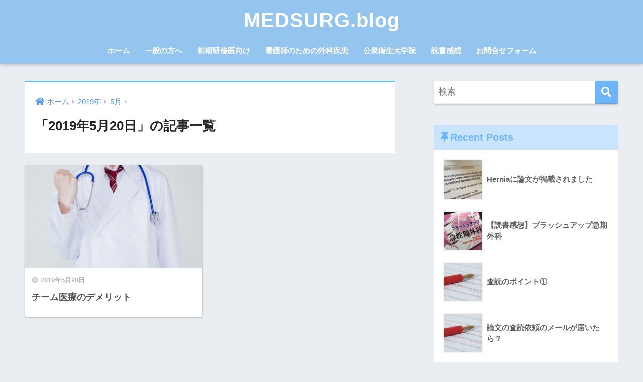

--- FILE ---
content_type: text/html; charset=UTF-8
request_url: https://medsurgblog.com/date/2019/05/20/
body_size: 11930
content:
<!doctype html>
<html dir="ltr" lang="ja" prefix="og: https://ogp.me/ns#">
<head>
  <meta charset="utf-8">
  <meta http-equiv="X-UA-Compatible" content="IE=edge">
  <meta name="HandheldFriendly" content="True">
  <meta name="MobileOptimized" content="320">
  <meta name="viewport" content="width=device-width, initial-scale=1, viewport-fit=cover"/>
  <meta name="msapplication-TileColor" content="#6bb6ff">
  <meta name="theme-color" content="#6bb6ff">
  <link rel="pingback" href="https://medsurgblog.com/xmlrpc.php">
  <title>2019年5月20日 | MEDSURG.blog</title>

		<!-- All in One SEO 4.9.3 - aioseo.com -->
	<meta name="robots" content="noindex, max-image-preview:large" />
	<link rel="canonical" href="https://medsurgblog.com/date/2019/05/20/" />
	<meta name="generator" content="All in One SEO (AIOSEO) 4.9.3" />
		<script type="application/ld+json" class="aioseo-schema">
			{"@context":"https:\/\/schema.org","@graph":[{"@type":"BreadcrumbList","@id":"https:\/\/medsurgblog.com\/date\/2019\/05\/20\/#breadcrumblist","itemListElement":[{"@type":"ListItem","@id":"https:\/\/medsurgblog.com#listItem","position":1,"name":"\u30db\u30fc\u30e0","item":"https:\/\/medsurgblog.com","nextItem":{"@type":"ListItem","@id":"https:\/\/medsurgblog.com\/date\/2019\/#listItem","name":2019}},{"@type":"ListItem","@id":"https:\/\/medsurgblog.com\/date\/2019\/#listItem","position":2,"name":2019,"item":"https:\/\/medsurgblog.com\/date\/2019\/","nextItem":{"@type":"ListItem","@id":"https:\/\/medsurgblog.com\/date\/2019\/05\/#listItem","name":"05"},"previousItem":{"@type":"ListItem","@id":"https:\/\/medsurgblog.com#listItem","name":"\u30db\u30fc\u30e0"}},{"@type":"ListItem","@id":"https:\/\/medsurgblog.com\/date\/2019\/05\/#listItem","position":3,"name":"05","item":"https:\/\/medsurgblog.com\/date\/2019\/05\/","nextItem":{"@type":"ListItem","@id":"https:\/\/medsurgblog.com\/date\/2019\/05\/20\/#listItem","name":"20"},"previousItem":{"@type":"ListItem","@id":"https:\/\/medsurgblog.com\/date\/2019\/#listItem","name":2019}},{"@type":"ListItem","@id":"https:\/\/medsurgblog.com\/date\/2019\/05\/20\/#listItem","position":4,"name":"20","previousItem":{"@type":"ListItem","@id":"https:\/\/medsurgblog.com\/date\/2019\/05\/#listItem","name":"05"}}]},{"@type":"CollectionPage","@id":"https:\/\/medsurgblog.com\/date\/2019\/05\/20\/#collectionpage","url":"https:\/\/medsurgblog.com\/date\/2019\/05\/20\/","name":"2019\u5e745\u670820\u65e5 | MEDSURG.blog","inLanguage":"ja","isPartOf":{"@id":"https:\/\/medsurgblog.com\/#website"},"breadcrumb":{"@id":"https:\/\/medsurgblog.com\/date\/2019\/05\/20\/#breadcrumblist"}},{"@type":"Organization","@id":"https:\/\/medsurgblog.com\/#organization","name":"MEDSURG.blog","description":"\u533b\u7642\u30fb\u6559\u80b2\u30fb\u7814\u7a76","url":"https:\/\/medsurgblog.com\/"},{"@type":"WebSite","@id":"https:\/\/medsurgblog.com\/#website","url":"https:\/\/medsurgblog.com\/","name":"MEDSURG.blog","description":"\u533b\u7642\u30fb\u6559\u80b2\u30fb\u7814\u7a76","inLanguage":"ja","publisher":{"@id":"https:\/\/medsurgblog.com\/#organization"}}]}
		</script>
		<!-- All in One SEO -->

<link rel='dns-prefetch' href='//webfonts.xserver.jp' />
<link rel='dns-prefetch' href='//fonts.googleapis.com' />
<link rel='dns-prefetch' href='//use.fontawesome.com' />
<link rel="alternate" type="application/rss+xml" title="MEDSURG.blog &raquo; フィード" href="https://medsurgblog.com/feed/" />
<link rel="alternate" type="application/rss+xml" title="MEDSURG.blog &raquo; コメントフィード" href="https://medsurgblog.com/comments/feed/" />
<style id='wp-img-auto-sizes-contain-inline-css' type='text/css'>
img:is([sizes=auto i],[sizes^="auto," i]){contain-intrinsic-size:3000px 1500px}
/*# sourceURL=wp-img-auto-sizes-contain-inline-css */
</style>
<link rel='stylesheet' id='sng-stylesheet-css' href='https://medsurgblog.com/wp-content/themes/sango-theme/style.css?ver2_19_6' type='text/css' media='all' />
<link rel='stylesheet' id='sng-option-css' href='https://medsurgblog.com/wp-content/themes/sango-theme/entry-option.css?ver2_19_6' type='text/css' media='all' />
<link rel='stylesheet' id='sng-googlefonts-css' href='//fonts.googleapis.com/css?family=Montserrat%3A400%2C600' type='text/css' media='all' />
<link rel='stylesheet' id='sng-fontawesome-css' href='https://use.fontawesome.com/releases/v5.11.2/css/all.css' type='text/css' media='all' />
<style id='wp-emoji-styles-inline-css' type='text/css'>

	img.wp-smiley, img.emoji {
		display: inline !important;
		border: none !important;
		box-shadow: none !important;
		height: 1em !important;
		width: 1em !important;
		margin: 0 0.07em !important;
		vertical-align: -0.1em !important;
		background: none !important;
		padding: 0 !important;
	}
/*# sourceURL=wp-emoji-styles-inline-css */
</style>
<style id='wp-block-library-inline-css' type='text/css'>
:root{--wp-block-synced-color:#7a00df;--wp-block-synced-color--rgb:122,0,223;--wp-bound-block-color:var(--wp-block-synced-color);--wp-editor-canvas-background:#ddd;--wp-admin-theme-color:#007cba;--wp-admin-theme-color--rgb:0,124,186;--wp-admin-theme-color-darker-10:#006ba1;--wp-admin-theme-color-darker-10--rgb:0,107,160.5;--wp-admin-theme-color-darker-20:#005a87;--wp-admin-theme-color-darker-20--rgb:0,90,135;--wp-admin-border-width-focus:2px}@media (min-resolution:192dpi){:root{--wp-admin-border-width-focus:1.5px}}.wp-element-button{cursor:pointer}:root .has-very-light-gray-background-color{background-color:#eee}:root .has-very-dark-gray-background-color{background-color:#313131}:root .has-very-light-gray-color{color:#eee}:root .has-very-dark-gray-color{color:#313131}:root .has-vivid-green-cyan-to-vivid-cyan-blue-gradient-background{background:linear-gradient(135deg,#00d084,#0693e3)}:root .has-purple-crush-gradient-background{background:linear-gradient(135deg,#34e2e4,#4721fb 50%,#ab1dfe)}:root .has-hazy-dawn-gradient-background{background:linear-gradient(135deg,#faaca8,#dad0ec)}:root .has-subdued-olive-gradient-background{background:linear-gradient(135deg,#fafae1,#67a671)}:root .has-atomic-cream-gradient-background{background:linear-gradient(135deg,#fdd79a,#004a59)}:root .has-nightshade-gradient-background{background:linear-gradient(135deg,#330968,#31cdcf)}:root .has-midnight-gradient-background{background:linear-gradient(135deg,#020381,#2874fc)}:root{--wp--preset--font-size--normal:16px;--wp--preset--font-size--huge:42px}.has-regular-font-size{font-size:1em}.has-larger-font-size{font-size:2.625em}.has-normal-font-size{font-size:var(--wp--preset--font-size--normal)}.has-huge-font-size{font-size:var(--wp--preset--font-size--huge)}.has-text-align-center{text-align:center}.has-text-align-left{text-align:left}.has-text-align-right{text-align:right}.has-fit-text{white-space:nowrap!important}#end-resizable-editor-section{display:none}.aligncenter{clear:both}.items-justified-left{justify-content:flex-start}.items-justified-center{justify-content:center}.items-justified-right{justify-content:flex-end}.items-justified-space-between{justify-content:space-between}.screen-reader-text{border:0;clip-path:inset(50%);height:1px;margin:-1px;overflow:hidden;padding:0;position:absolute;width:1px;word-wrap:normal!important}.screen-reader-text:focus{background-color:#ddd;clip-path:none;color:#444;display:block;font-size:1em;height:auto;left:5px;line-height:normal;padding:15px 23px 14px;text-decoration:none;top:5px;width:auto;z-index:100000}html :where(.has-border-color){border-style:solid}html :where([style*=border-top-color]){border-top-style:solid}html :where([style*=border-right-color]){border-right-style:solid}html :where([style*=border-bottom-color]){border-bottom-style:solid}html :where([style*=border-left-color]){border-left-style:solid}html :where([style*=border-width]){border-style:solid}html :where([style*=border-top-width]){border-top-style:solid}html :where([style*=border-right-width]){border-right-style:solid}html :where([style*=border-bottom-width]){border-bottom-style:solid}html :where([style*=border-left-width]){border-left-style:solid}html :where(img[class*=wp-image-]){height:auto;max-width:100%}:where(figure){margin:0 0 1em}html :where(.is-position-sticky){--wp-admin--admin-bar--position-offset:var(--wp-admin--admin-bar--height,0px)}@media screen and (max-width:600px){html :where(.is-position-sticky){--wp-admin--admin-bar--position-offset:0px}}

/*# sourceURL=wp-block-library-inline-css */
</style><style id='global-styles-inline-css' type='text/css'>
:root{--wp--preset--aspect-ratio--square: 1;--wp--preset--aspect-ratio--4-3: 4/3;--wp--preset--aspect-ratio--3-4: 3/4;--wp--preset--aspect-ratio--3-2: 3/2;--wp--preset--aspect-ratio--2-3: 2/3;--wp--preset--aspect-ratio--16-9: 16/9;--wp--preset--aspect-ratio--9-16: 9/16;--wp--preset--color--black: #000000;--wp--preset--color--cyan-bluish-gray: #abb8c3;--wp--preset--color--white: #ffffff;--wp--preset--color--pale-pink: #f78da7;--wp--preset--color--vivid-red: #cf2e2e;--wp--preset--color--luminous-vivid-orange: #ff6900;--wp--preset--color--luminous-vivid-amber: #fcb900;--wp--preset--color--light-green-cyan: #7bdcb5;--wp--preset--color--vivid-green-cyan: #00d084;--wp--preset--color--pale-cyan-blue: #8ed1fc;--wp--preset--color--vivid-cyan-blue: #0693e3;--wp--preset--color--vivid-purple: #9b51e0;--wp--preset--gradient--vivid-cyan-blue-to-vivid-purple: linear-gradient(135deg,rgb(6,147,227) 0%,rgb(155,81,224) 100%);--wp--preset--gradient--light-green-cyan-to-vivid-green-cyan: linear-gradient(135deg,rgb(122,220,180) 0%,rgb(0,208,130) 100%);--wp--preset--gradient--luminous-vivid-amber-to-luminous-vivid-orange: linear-gradient(135deg,rgb(252,185,0) 0%,rgb(255,105,0) 100%);--wp--preset--gradient--luminous-vivid-orange-to-vivid-red: linear-gradient(135deg,rgb(255,105,0) 0%,rgb(207,46,46) 100%);--wp--preset--gradient--very-light-gray-to-cyan-bluish-gray: linear-gradient(135deg,rgb(238,238,238) 0%,rgb(169,184,195) 100%);--wp--preset--gradient--cool-to-warm-spectrum: linear-gradient(135deg,rgb(74,234,220) 0%,rgb(151,120,209) 20%,rgb(207,42,186) 40%,rgb(238,44,130) 60%,rgb(251,105,98) 80%,rgb(254,248,76) 100%);--wp--preset--gradient--blush-light-purple: linear-gradient(135deg,rgb(255,206,236) 0%,rgb(152,150,240) 100%);--wp--preset--gradient--blush-bordeaux: linear-gradient(135deg,rgb(254,205,165) 0%,rgb(254,45,45) 50%,rgb(107,0,62) 100%);--wp--preset--gradient--luminous-dusk: linear-gradient(135deg,rgb(255,203,112) 0%,rgb(199,81,192) 50%,rgb(65,88,208) 100%);--wp--preset--gradient--pale-ocean: linear-gradient(135deg,rgb(255,245,203) 0%,rgb(182,227,212) 50%,rgb(51,167,181) 100%);--wp--preset--gradient--electric-grass: linear-gradient(135deg,rgb(202,248,128) 0%,rgb(113,206,126) 100%);--wp--preset--gradient--midnight: linear-gradient(135deg,rgb(2,3,129) 0%,rgb(40,116,252) 100%);--wp--preset--font-size--small: 13px;--wp--preset--font-size--medium: 20px;--wp--preset--font-size--large: 36px;--wp--preset--font-size--x-large: 42px;--wp--preset--spacing--20: 0.44rem;--wp--preset--spacing--30: 0.67rem;--wp--preset--spacing--40: 1rem;--wp--preset--spacing--50: 1.5rem;--wp--preset--spacing--60: 2.25rem;--wp--preset--spacing--70: 3.38rem;--wp--preset--spacing--80: 5.06rem;--wp--preset--shadow--natural: 6px 6px 9px rgba(0, 0, 0, 0.2);--wp--preset--shadow--deep: 12px 12px 50px rgba(0, 0, 0, 0.4);--wp--preset--shadow--sharp: 6px 6px 0px rgba(0, 0, 0, 0.2);--wp--preset--shadow--outlined: 6px 6px 0px -3px rgb(255, 255, 255), 6px 6px rgb(0, 0, 0);--wp--preset--shadow--crisp: 6px 6px 0px rgb(0, 0, 0);}:where(.is-layout-flex){gap: 0.5em;}:where(.is-layout-grid){gap: 0.5em;}body .is-layout-flex{display: flex;}.is-layout-flex{flex-wrap: wrap;align-items: center;}.is-layout-flex > :is(*, div){margin: 0;}body .is-layout-grid{display: grid;}.is-layout-grid > :is(*, div){margin: 0;}:where(.wp-block-columns.is-layout-flex){gap: 2em;}:where(.wp-block-columns.is-layout-grid){gap: 2em;}:where(.wp-block-post-template.is-layout-flex){gap: 1.25em;}:where(.wp-block-post-template.is-layout-grid){gap: 1.25em;}.has-black-color{color: var(--wp--preset--color--black) !important;}.has-cyan-bluish-gray-color{color: var(--wp--preset--color--cyan-bluish-gray) !important;}.has-white-color{color: var(--wp--preset--color--white) !important;}.has-pale-pink-color{color: var(--wp--preset--color--pale-pink) !important;}.has-vivid-red-color{color: var(--wp--preset--color--vivid-red) !important;}.has-luminous-vivid-orange-color{color: var(--wp--preset--color--luminous-vivid-orange) !important;}.has-luminous-vivid-amber-color{color: var(--wp--preset--color--luminous-vivid-amber) !important;}.has-light-green-cyan-color{color: var(--wp--preset--color--light-green-cyan) !important;}.has-vivid-green-cyan-color{color: var(--wp--preset--color--vivid-green-cyan) !important;}.has-pale-cyan-blue-color{color: var(--wp--preset--color--pale-cyan-blue) !important;}.has-vivid-cyan-blue-color{color: var(--wp--preset--color--vivid-cyan-blue) !important;}.has-vivid-purple-color{color: var(--wp--preset--color--vivid-purple) !important;}.has-black-background-color{background-color: var(--wp--preset--color--black) !important;}.has-cyan-bluish-gray-background-color{background-color: var(--wp--preset--color--cyan-bluish-gray) !important;}.has-white-background-color{background-color: var(--wp--preset--color--white) !important;}.has-pale-pink-background-color{background-color: var(--wp--preset--color--pale-pink) !important;}.has-vivid-red-background-color{background-color: var(--wp--preset--color--vivid-red) !important;}.has-luminous-vivid-orange-background-color{background-color: var(--wp--preset--color--luminous-vivid-orange) !important;}.has-luminous-vivid-amber-background-color{background-color: var(--wp--preset--color--luminous-vivid-amber) !important;}.has-light-green-cyan-background-color{background-color: var(--wp--preset--color--light-green-cyan) !important;}.has-vivid-green-cyan-background-color{background-color: var(--wp--preset--color--vivid-green-cyan) !important;}.has-pale-cyan-blue-background-color{background-color: var(--wp--preset--color--pale-cyan-blue) !important;}.has-vivid-cyan-blue-background-color{background-color: var(--wp--preset--color--vivid-cyan-blue) !important;}.has-vivid-purple-background-color{background-color: var(--wp--preset--color--vivid-purple) !important;}.has-black-border-color{border-color: var(--wp--preset--color--black) !important;}.has-cyan-bluish-gray-border-color{border-color: var(--wp--preset--color--cyan-bluish-gray) !important;}.has-white-border-color{border-color: var(--wp--preset--color--white) !important;}.has-pale-pink-border-color{border-color: var(--wp--preset--color--pale-pink) !important;}.has-vivid-red-border-color{border-color: var(--wp--preset--color--vivid-red) !important;}.has-luminous-vivid-orange-border-color{border-color: var(--wp--preset--color--luminous-vivid-orange) !important;}.has-luminous-vivid-amber-border-color{border-color: var(--wp--preset--color--luminous-vivid-amber) !important;}.has-light-green-cyan-border-color{border-color: var(--wp--preset--color--light-green-cyan) !important;}.has-vivid-green-cyan-border-color{border-color: var(--wp--preset--color--vivid-green-cyan) !important;}.has-pale-cyan-blue-border-color{border-color: var(--wp--preset--color--pale-cyan-blue) !important;}.has-vivid-cyan-blue-border-color{border-color: var(--wp--preset--color--vivid-cyan-blue) !important;}.has-vivid-purple-border-color{border-color: var(--wp--preset--color--vivid-purple) !important;}.has-vivid-cyan-blue-to-vivid-purple-gradient-background{background: var(--wp--preset--gradient--vivid-cyan-blue-to-vivid-purple) !important;}.has-light-green-cyan-to-vivid-green-cyan-gradient-background{background: var(--wp--preset--gradient--light-green-cyan-to-vivid-green-cyan) !important;}.has-luminous-vivid-amber-to-luminous-vivid-orange-gradient-background{background: var(--wp--preset--gradient--luminous-vivid-amber-to-luminous-vivid-orange) !important;}.has-luminous-vivid-orange-to-vivid-red-gradient-background{background: var(--wp--preset--gradient--luminous-vivid-orange-to-vivid-red) !important;}.has-very-light-gray-to-cyan-bluish-gray-gradient-background{background: var(--wp--preset--gradient--very-light-gray-to-cyan-bluish-gray) !important;}.has-cool-to-warm-spectrum-gradient-background{background: var(--wp--preset--gradient--cool-to-warm-spectrum) !important;}.has-blush-light-purple-gradient-background{background: var(--wp--preset--gradient--blush-light-purple) !important;}.has-blush-bordeaux-gradient-background{background: var(--wp--preset--gradient--blush-bordeaux) !important;}.has-luminous-dusk-gradient-background{background: var(--wp--preset--gradient--luminous-dusk) !important;}.has-pale-ocean-gradient-background{background: var(--wp--preset--gradient--pale-ocean) !important;}.has-electric-grass-gradient-background{background: var(--wp--preset--gradient--electric-grass) !important;}.has-midnight-gradient-background{background: var(--wp--preset--gradient--midnight) !important;}.has-small-font-size{font-size: var(--wp--preset--font-size--small) !important;}.has-medium-font-size{font-size: var(--wp--preset--font-size--medium) !important;}.has-large-font-size{font-size: var(--wp--preset--font-size--large) !important;}.has-x-large-font-size{font-size: var(--wp--preset--font-size--x-large) !important;}
/*# sourceURL=global-styles-inline-css */
</style>

<style id='classic-theme-styles-inline-css' type='text/css'>
/*! This file is auto-generated */
.wp-block-button__link{color:#fff;background-color:#32373c;border-radius:9999px;box-shadow:none;text-decoration:none;padding:calc(.667em + 2px) calc(1.333em + 2px);font-size:1.125em}.wp-block-file__button{background:#32373c;color:#fff;text-decoration:none}
/*# sourceURL=/wp-includes/css/classic-themes.min.css */
</style>
<link rel='stylesheet' id='wpccp-css' href='https://medsurgblog.com/wp-content/plugins/wp-content-copy-protection/assets/css/style.min.css' type='text/css' media='all' />
<link rel='stylesheet' id='child-style-css' href='https://medsurgblog.com/wp-content/themes/sango-theme-child/style.css' type='text/css' media='all' />
<script type="text/javascript" src="https://medsurgblog.com/wp-includes/js/jquery/jquery.min.js?ver=3.7.1" id="jquery-core-js"></script>
<script type="text/javascript" src="https://medsurgblog.com/wp-includes/js/jquery/jquery-migrate.min.js?ver=3.4.1" id="jquery-migrate-js"></script>
<script type="text/javascript" src="//webfonts.xserver.jp/js/xserver.js" id="typesquare_std-js"></script>
<link rel="https://api.w.org/" href="https://medsurgblog.com/wp-json/" /><link rel="EditURI" type="application/rsd+xml" title="RSD" href="https://medsurgblog.com/xmlrpc.php?rsd" />
<meta name="robots" content="noindex,follow" /><!-- gtag.js -->
<script async src="https://www.googletagmanager.com/gtag/js?id=UA-133445051-1"></script>
<script>
  window.dataLayer = window.dataLayer || [];
  function gtag(){dataLayer.push(arguments);}
  gtag('js', new Date());
  gtag('config', 'UA-133445051-1');
</script>
<link rel="icon" href="https://medsurgblog.com/wp-content/uploads/2019/01/cropped-Kid-Care-Hub-32x32.png" sizes="32x32" />
<link rel="icon" href="https://medsurgblog.com/wp-content/uploads/2019/01/cropped-Kid-Care-Hub-192x192.png" sizes="192x192" />
<link rel="apple-touch-icon" href="https://medsurgblog.com/wp-content/uploads/2019/01/cropped-Kid-Care-Hub-180x180.png" />
<meta name="msapplication-TileImage" content="https://medsurgblog.com/wp-content/uploads/2019/01/cropped-Kid-Care-Hub-270x270.png" />
		<style type="text/css" id="wp-custom-css">
			#logo {
    font-size: 21px;/*スマホサイズ*/
}
@media only screen and (min-width: 481px) {
   #logo {
       font-size: 40px;/*481px以上での表示サイズ*/
   }
}

body{
	font-family: 'Avenir','Helvetica Neue','Helvetica','Arial','Hiragino Sans','ヒラギノ角ゴシック',YuGothic,'Yu Gothic','メイリオ', Meiryo,'ＭＳ Ｐゴシック','MS PGothic',sans-serif;
}

/*見出し2*/
.entry-content h2 {
  color: #6594e0;/*文字色*/
  /*線の種類（点線）2px 線色*/
  border-bottom: dashed 2px #6594e0;
}

/*見出し4*/
.entry-content h4 {
  position: relative;
  background: #f1f8ff;
  padding: 0.25em 0.5em;
  border-left: solid 2em #5c9ee7;
}

.entry-content h4:before {
  font-family: "Font Awesome 5 Free";
  content: "\f303";
  position: absolute;
  padding: 0em;
  color: white;
  font-weight: normal;
  left: -1.35em;
  top: 50%;
  -webkit-transform: translateY(-50%);
  transform: translateY(-50%);
}


/*見出し5*/
.entry-content h5 {
  position: relative;
  padding-left: 1.2em;/*アイコン分のスペース*/
  line-height: 1.4;
}

.entry-content h5:before {
  font-family: "Font Awesome 5 Free";
  content: "\f00c";/*アイコンのユニコード*/
  position: absolute;/*絶対位置*/
  font-size: 1em;/*サイズ*/
  left: 0;/*アイコンの位置*/
  top: 0;/*アイコンの位置*/
  color: #5ab9ff; /*アイコン色*/
}


.booklink-image > img {
    display: none!important;
}		</style>
		<style> a{color:#4f96f6}.main-c, .has-sango-main-color{color:#6bb6ff}.main-bc, .has-sango-main-background-color{background-color:#6bb6ff}.main-bdr, #inner-content .main-bdr{border-color:#6bb6ff}.pastel-c, .has-sango-pastel-color{color:#c8e4ff}.pastel-bc, .has-sango-pastel-background-color, #inner-content .pastel-bc{background-color:#c8e4ff}.accent-c, .has-sango-accent-color{color:#ffb36b}.accent-bc, .has-sango-accent-background-color{background-color:#ffb36b}.header, #footer-menu, .drawer__title{background-color:#94c5ef}#logo a{color:#FFF}.desktop-nav li a , .mobile-nav li a, #footer-menu a, #drawer__open, .header-search__open, .copyright, .drawer__title{color:#FFF}.drawer__title .close span, .drawer__title .close span:before{background:#FFF}.desktop-nav li:after{background:#FFF}.mobile-nav .current-menu-item{border-bottom-color:#FFF}.widgettitle, .sidebar .wp-block-group h2, .drawer .wp-block-group h2{color:#6bb6ff;background-color:#c8e4ff}.footer, .footer-block{background-color:#e0e4eb}.footer-block, .footer, .footer a, .footer .widget ul li a{color:#3c3c3c}#toc_container .toc_title, .entry-content .ez-toc-title-container, #footer_menu .raised, .pagination a, .pagination span, #reply-title:before, .entry-content blockquote:before, .main-c-before li:before, .main-c-b:before{color:#6bb6ff}.searchform__submit, .footer-block .wp-block-search .wp-block-search__button, .sidebar .wp-block-search .wp-block-search__button, .footer .wp-block-search .wp-block-search__button, .drawer .wp-block-search .wp-block-search__button, #toc_container .toc_title:before, .ez-toc-title-container:before, .cat-name, .pre_tag > span, .pagination .current, .post-page-numbers.current, #submit, .withtag_list > span, .main-bc-before li:before{background-color:#6bb6ff}#toc_container, #ez-toc-container, .entry-content h3, .li-mainbdr ul, .li-mainbdr ol{border-color:#6bb6ff}.search-title i, .acc-bc-before li:before{background:#ffb36b}.li-accentbdr ul, .li-accentbdr ol{border-color:#ffb36b}.pagination a:hover, .li-pastelbc ul, .li-pastelbc ol{background:#c8e4ff}body{font-size:100%}@media only screen and (min-width:481px){body{font-size:107%}}@media only screen and (min-width:1030px){body{font-size:107%}}.totop{background:#5ba9f7}.header-info a{color:#FFF;background:linear-gradient(95deg, #738bff, #85e3ec)}.fixed-menu ul{background:#FFF}.fixed-menu a{color:#a2a7ab}.fixed-menu .current-menu-item a, .fixed-menu ul li a.active{color:#6bb6ff}.post-tab{background:#FFF}.post-tab > div{color:#a7a7a7}.post-tab > div.tab-active{background:linear-gradient(45deg, #bdb9ff, #67b8ff)}body{font-family:"Helvetica", "Arial", "Hiragino Kaku Gothic ProN", "Hiragino Sans", YuGothic, "Yu Gothic", "メイリオ", Meiryo, sans-serif;}.dfont{font-family:"Quicksand","Helvetica", "Arial", "Hiragino Kaku Gothic ProN", "Hiragino Sans", YuGothic, "Yu Gothic", "メイリオ", Meiryo, sans-serif;}</style>
<div align="center">
	<noscript>
		<div style="position:fixed; top:0px; left:0px; z-index:3000; height:100%; width:100%; background-color:#FFFFFF">
			<br/><br/>
			<div style="font-family: Tahoma; font-size: 14px; background-color:#FFFFCC; border: 1pt solid Black; padding: 10pt;">
				Sorry, you have Javascript Disabled! To see this page as it is meant to appear, please enable your Javascript!
			</div>
		</div>
	</noscript>
</div>
</head>
<body class="archive date wp-theme-sango-theme wp-child-theme-sango-theme-child fa5">
    <div id="container">
    <header class="header header--center">
            <div id="inner-header" class="wrap cf">
    <div id="logo" class="header-logo h1 dfont">
    <a href="https://medsurgblog.com" class="header-logo__link">
            MEDSURG.blog    </a>
  </div>
  <div class="header-search">
      <label class="header-search__open" for="header-search-input"><i class="fas fa-search" aria-hidden="true"></i></label>
    <input type="checkbox" class="header-search__input" id="header-search-input" onclick="document.querySelector('.header-search__modal .searchform__input').focus()">
  <label class="header-search__close" for="header-search-input"></label>
  <div class="header-search__modal">
    <form role="search" method="get" class="searchform" action="https://medsurgblog.com/">
  <div>
    <input type="search" class="searchform__input" name="s" value="" placeholder="検索" />
    <button type="submit" class="searchform__submit" aria-label="検索"><i class="fas fa-search" aria-hidden="true"></i></button>
  </div>
</form>  </div>
</div>  <nav class="desktop-nav clearfix"><ul id="menu-%e3%83%9b%e3%83%bc%e3%83%a0%e3%83%a1%e3%83%8b%e3%83%a5%e3%83%bc" class="menu"><li id="menu-item-159" class="menu-item menu-item-type-custom menu-item-object-custom menu-item-home menu-item-159"><a href="https://medsurgblog.com">ホーム</a></li>
<li id="menu-item-478" class="menu-item menu-item-type-taxonomy menu-item-object-category menu-item-478"><a href="https://medsurgblog.com/category/%e4%b8%80%e8%88%ac%e3%81%ae%e6%96%b9%e5%90%91%e3%81%91/">一般の方へ</a></li>
<li id="menu-item-153" class="menu-item menu-item-type-taxonomy menu-item-object-category menu-item-153"><a href="https://medsurgblog.com/category/%e5%88%9d%e6%9c%9f%e7%a0%94%e4%bf%ae%e5%8c%bb%e5%90%91%e3%81%91/">初期研修医向け</a></li>
<li id="menu-item-905" class="menu-item menu-item-type-taxonomy menu-item-object-category menu-item-905"><a href="https://medsurgblog.com/category/%e7%9c%8b%e8%ad%b7%e5%b8%ab%e3%81%ae%e3%81%9f%e3%82%81%e3%81%ae%e5%a4%96%e7%a7%91%e7%96%be%e6%82%a3/">看護師のための外科疾患</a></li>
<li id="menu-item-98" class="menu-item menu-item-type-taxonomy menu-item-object-category menu-item-98"><a href="https://medsurgblog.com/category/sph/">公衆衛生大学院</a></li>
<li id="menu-item-724" class="menu-item menu-item-type-taxonomy menu-item-object-category menu-item-724"><a href="https://medsurgblog.com/category/%e8%aa%ad%e6%9b%b8%e6%84%9f%e6%83%b3/">読書感想</a></li>
<li id="menu-item-482" class="menu-item menu-item-type-post_type menu-item-object-page menu-item-482"><a href="https://medsurgblog.com/contact/">お問合せフォーム</a></li>
</ul></nav></div>
    </header>
      <div id="content">
    <div id="inner-content" class="wrap cf">
      <main id="main" class="m-all t-2of3 d-5of7 cf" role="main">
        <div id="archive_header" class="archive-header main-bdr">
  <nav id="breadcrumb" class="breadcrumb"><ul itemscope itemtype="http://schema.org/BreadcrumbList"><li itemprop="itemListElement" itemscope itemtype="http://schema.org/ListItem"><a href="https://medsurgblog.com" itemprop="item"><span itemprop="name">ホーム</span></a><meta itemprop="position" content="1" /></li><li itemprop="itemListElement" itemscope itemtype="http://schema.org/ListItem"><a href="https://medsurgblog.com/date/2019/" itemprop="item"><span itemprop="name">2019年</span></a><meta itemprop="position" content="2" /></li><li itemprop="itemListElement" itemscope itemtype="http://schema.org/ListItem"><a href="https://medsurgblog.com/date/2019/05/" itemprop="item"><span itemprop="name">5月</span></a><meta itemprop="position" content="3" /></li></ul></nav>      <h1>
      「2019年5月20日」の記事一覧    </h1>
    </div>    <div class="cardtype cf">
        <article class="cardtype__article">
    <a class="cardtype__link" href="https://medsurgblog.com/677/">
      <p class="cardtype__img">
        <img src="https://medsurgblog.com/wp-content/uploads/2019/02/image-520x300.png" alt="チーム医療のデメリット"  width="520" height="300" />
      </p>
      <div class="cardtype__article-info">
        <time class="pubdate entry-time dfont" itemprop="datePublished" datetime="2019-05-20">2019年5月20日</time>        <h2>チーム医療のデメリット</h2>
      </div>
    </a>
    </article>
    </div>
      </main>
        <div id="sidebar1" class="sidebar m-all t-1of3 d-2of7 last-col cf" role="complementary">
    <aside class="insidesp">
              <div id="notfix" class="normal-sidebar">
          <div id="search-2" class="widget widget_search"><form role="search" method="get" class="searchform" action="https://medsurgblog.com/">
  <div>
    <input type="search" class="searchform__input" name="s" value="" placeholder="検索" />
    <button type="submit" class="searchform__submit" aria-label="検索"><i class="fas fa-search" aria-hidden="true"></i></button>
  </div>
</form></div><div id="recent-posts-2" class="widget widget_recent_entries"><h4 class="widgettitle dfont has-fa-before">Recent Posts</h4>    <ul class="my-widget">
          <li>
        <a href="https://medsurgblog.com/1122/">
                      <figure class="my-widget__img">
              <img width="160" height="160" src="https://medsurgblog.com/wp-content/uploads/2021/10/IMG_2474-scaled-e1633334155350-160x160.jpeg" alt="Herniaに論文が掲載されました" >
            </figure>
                    <div class="my-widget__text">Herniaに論文が掲載されました          </div>
        </a>
      </li>
          <li>
        <a href="https://medsurgblog.com/1111/">
                      <figure class="my-widget__img">
              <img width="160" height="160" src="https://medsurgblog.com/wp-content/uploads/2020/11/6ef67b94b1fd6c5506714541b4536347-160x160.jpg" alt="【読書感想】ブラッシュアップ急期外科" >
            </figure>
                    <div class="my-widget__text">【読書感想】ブラッシュアップ急期外科          </div>
        </a>
      </li>
          <li>
        <a href="https://medsurgblog.com/1049/">
                      <figure class="my-widget__img">
              <img width="160" height="160" src="https://medsurgblog.com/wp-content/uploads/2020/05/7966bae78213db11914ad7af893f8431-160x160.jpg" alt="査読のポイント①" >
            </figure>
                    <div class="my-widget__text">査読のポイント①          </div>
        </a>
      </li>
          <li>
        <a href="https://medsurgblog.com/1018/">
                      <figure class="my-widget__img">
              <img width="160" height="160" src="https://medsurgblog.com/wp-content/uploads/2020/05/7966bae78213db11914ad7af893f8431-160x160.jpg" alt="論文の査読依頼のメールが届いたら？" >
            </figure>
                    <div class="my-widget__text">論文の査読依頼のメールが届いたら？          </div>
        </a>
      </li>
          <li>
        <a href="https://medsurgblog.com/994/">
                      <figure class="my-widget__img">
              <img width="160" height="160" src="https://medsurgblog.com/wp-content/uploads/2019/02/7dd4c3f74f006b34bb1d70d7adebd54e-160x160.jpg" alt="臨床家が論文を読む前に読むべき本" >
            </figure>
                    <div class="my-widget__text">臨床家が論文を読む前に読むべき本          </div>
        </a>
      </li>
        </ul>
    </div>    <div id="archives-2" class="widget widget_archive"><h4 class="widgettitle dfont has-fa-before">アーカイブ</h4>
			<ul>
					<li><a href='https://medsurgblog.com/date/2021/10/'>2021年10月</a></li>
	<li><a href='https://medsurgblog.com/date/2020/11/'>2020年11月</a></li>
	<li><a href='https://medsurgblog.com/date/2020/05/'>2020年5月</a></li>
	<li><a href='https://medsurgblog.com/date/2020/04/'>2020年4月</a></li>
	<li><a href='https://medsurgblog.com/date/2020/02/'>2020年2月</a></li>
	<li><a href='https://medsurgblog.com/date/2019/11/'>2019年11月</a></li>
	<li><a href='https://medsurgblog.com/date/2019/10/'>2019年10月</a></li>
	<li><a href='https://medsurgblog.com/date/2019/09/'>2019年9月</a></li>
	<li><a href='https://medsurgblog.com/date/2019/08/'>2019年8月</a></li>
	<li><a href='https://medsurgblog.com/date/2019/07/'>2019年7月</a></li>
	<li><a href='https://medsurgblog.com/date/2019/06/'>2019年6月</a></li>
	<li><a href='https://medsurgblog.com/date/2019/05/' aria-current="page">2019年5月</a></li>
	<li><a href='https://medsurgblog.com/date/2019/04/'>2019年4月</a></li>
	<li><a href='https://medsurgblog.com/date/2019/03/'>2019年3月</a></li>
	<li><a href='https://medsurgblog.com/date/2019/02/'>2019年2月</a></li>
	<li><a href='https://medsurgblog.com/date/2019/01/'>2019年1月</a></li>
			</ul>

			</div><div id="calendar-3" class="widget widget_calendar"><div id="calendar_wrap" class="calendar_wrap"><table id="wp-calendar" class="wp-calendar-table">
	<caption>2019年5月</caption>
	<thead>
	<tr>
		<th scope="col" aria-label="月曜日">月</th>
		<th scope="col" aria-label="火曜日">火</th>
		<th scope="col" aria-label="水曜日">水</th>
		<th scope="col" aria-label="木曜日">木</th>
		<th scope="col" aria-label="金曜日">金</th>
		<th scope="col" aria-label="土曜日">土</th>
		<th scope="col" aria-label="日曜日">日</th>
	</tr>
	</thead>
	<tbody>
	<tr>
		<td colspan="2" class="pad">&nbsp;</td><td>1</td><td>2</td><td>3</td><td>4</td><td><a href="https://medsurgblog.com/date/2019/05/05/" aria-label="2019年5月5日 に投稿を公開">5</a></td>
	</tr>
	<tr>
		<td>6</td><td>7</td><td>8</td><td>9</td><td>10</td><td>11</td><td>12</td>
	</tr>
	<tr>
		<td>13</td><td>14</td><td>15</td><td>16</td><td>17</td><td>18</td><td>19</td>
	</tr>
	<tr>
		<td><a href="https://medsurgblog.com/date/2019/05/20/" aria-label="2019年5月20日 に投稿を公開">20</a></td><td>21</td><td>22</td><td>23</td><td>24</td><td>25</td><td>26</td>
	</tr>
	<tr>
		<td>27</td><td>28</td><td>29</td><td>30</td><td>31</td>
		<td class="pad" colspan="2">&nbsp;</td>
	</tr>
	</tbody>
	</table><nav aria-label="前と次の月" class="wp-calendar-nav">
		<span class="wp-calendar-nav-prev"><a href="https://medsurgblog.com/date/2019/04/">&laquo; 4月</a></span>
		<span class="pad">&nbsp;</span>
		<span class="wp-calendar-nav-next"><a href="https://medsurgblog.com/date/2019/06/">6月 &raquo;</a></span>
	</nav></div></div><div id="custom_html-4" class="widget_text widget widget_custom_html"><h4 class="widgettitle dfont has-fa-before">twitter@TAKAMUTSU</h4><div class="textwidget custom-html-widget"><a class="twitter-timeline" data-width="400" data-height="600" data-theme="light" href="https://twitter.com/Takashi80511711?ref_src=twsrc%5Etfw">Tweets by Takashi80511711</a> <script async src="https://platform.twitter.com/widgets.js" charset="utf-8"></script></div></div>        </div>
                </aside>
  </div>
    </div>
  </div>

      <footer class="footer">
                  <div id="inner-footer" class="inner-footer wrap cf">
            <div class="fblock first">
                <div class="widget my_popular_posts">
    <h4 class="ft_title">人気記事</h4>    <ul class="my-widget ">
          <li>
                <a href="https://medsurgblog.com/1018/">
                      <figure class="my-widget__img">
              <img width="160" height="160" src="https://medsurgblog.com/wp-content/uploads/2020/05/7966bae78213db11914ad7af893f8431-160x160.jpg" alt="論文の査読依頼のメールが届いたら？" >
            </figure>
                    <div class="my-widget__text">
            論文の査読依頼のメールが届いたら？                      </div>
        </a>
      </li>
            <li>
                <a href="https://medsurgblog.com/74/">
                      <figure class="my-widget__img">
              <img width="160" height="160" src="https://medsurgblog.com/wp-content/uploads/2019/01/7dd4c3f74f006b34bb1d70d7adebd54e-160x160.jpg" alt="東大SPHについて①" >
            </figure>
                    <div class="my-widget__text">
            東大SPHについて①                      </div>
        </a>
      </li>
                </ul>
  </div>
              </div>
            <div class="fblock">
              <div class="ft_widget widget widget_recent_entries"><h4 class="ft_title">Recent Posts</h4>    <ul class="my-widget">
          <li>
        <a href="https://medsurgblog.com/1122/">
                      <figure class="my-widget__img">
              <img width="160" height="160" src="https://medsurgblog.com/wp-content/uploads/2021/10/IMG_2474-scaled-e1633334155350-160x160.jpeg" alt="Herniaに論文が掲載されました" >
            </figure>
                    <div class="my-widget__text">Herniaに論文が掲載されました          </div>
        </a>
      </li>
          <li>
        <a href="https://medsurgblog.com/1111/">
                      <figure class="my-widget__img">
              <img width="160" height="160" src="https://medsurgblog.com/wp-content/uploads/2020/11/6ef67b94b1fd6c5506714541b4536347-160x160.jpg" alt="【読書感想】ブラッシュアップ急期外科" >
            </figure>
                    <div class="my-widget__text">【読書感想】ブラッシュアップ急期外科          </div>
        </a>
      </li>
        </ul>
    </div>                </div>
            <div class="fblock last">
              <div class="ft_widget widget widget_categories"><h4 class="ft_title">カテゴリー</h4>
			<ul>
					<li class="cat-item cat-item-1"><a href="https://medsurgblog.com/category/others/">その他</a>
</li>
	<li class="cat-item cat-item-32"><a href="https://medsurgblog.com/category/%e4%b8%80%e8%88%ac%e3%81%ae%e6%96%b9%e5%90%91%e3%81%91/">一般の方向け</a>
<ul class='children'>
	<li class="cat-item cat-item-33"><a href="https://medsurgblog.com/category/%e4%b8%80%e8%88%ac%e3%81%ae%e6%96%b9%e5%90%91%e3%81%91/%e7%b7%8f%e8%ab%96-%e4%b8%80%e8%88%ac%e3%81%ae%e6%96%b9%e5%90%91%e3%81%91/">総論</a>
</li>
</ul>
</li>
	<li class="cat-item cat-item-4"><a href="https://medsurgblog.com/category/sph/">公衆衛生大学院</a>
</li>
	<li class="cat-item cat-item-109"><a href="https://medsurgblog.com/category/%e7%9c%8b%e8%ad%b7%e5%b8%ab%e3%81%ae%e3%81%9f%e3%82%81%e3%81%ae%e5%a4%96%e7%a7%91%e7%96%be%e6%82%a3/">看護師のための外科疾患</a>
</li>
	<li class="cat-item cat-item-2"><a href="https://medsurgblog.com/category/%e5%88%9d%e6%9c%9f%e7%a0%94%e4%bf%ae%e5%8c%bb%e5%90%91%e3%81%91/">研修医向け</a>
<ul class='children'>
	<li class="cat-item cat-item-5"><a href="https://medsurgblog.com/category/%e5%88%9d%e6%9c%9f%e7%a0%94%e4%bf%ae%e5%8c%bb%e5%90%91%e3%81%91/statistics/">統計関連</a>
</li>
	<li class="cat-item cat-item-3"><a href="https://medsurgblog.com/category/%e5%88%9d%e6%9c%9f%e7%a0%94%e4%bf%ae%e5%8c%bb%e5%90%91%e3%81%91/%e7%b7%8f%e8%ab%96/">総論</a>
</li>
</ul>
</li>
	<li class="cat-item cat-item-72"><a href="https://medsurgblog.com/category/%e8%aa%ad%e6%9b%b8%e6%84%9f%e6%83%b3/">読書感想</a>
</li>
			</ul>

			</div>            </div>
          </div>
                <div id="footer-menu">
          <div>
            <a class="footer-menu__btn dfont" href="https://medsurgblog.com/"><i class="fas fa-home" aria-hidden="true"></i> HOME</a>
          </div>
          <nav>
            <div class="footer-links cf"><ul id="menu-%e3%83%95%e3%83%83%e3%82%bf%e3%83%bc%e3%83%a1%e3%83%8b%e3%83%a5%e3%83%bc" class="nav footer-nav cf"><li id="menu-item-400" class="menu-item menu-item-type-post_type menu-item-object-page menu-item-400"><a href="https://medsurgblog.com/takamutsu%e3%83%97%e3%83%ad%e3%83%95%e3%82%a3%e3%83%bc%e3%83%ab/">タカムツのプロフィール</a></li>
<li id="menu-item-401" class="menu-item menu-item-type-post_type menu-item-object-page menu-item-401"><a href="https://medsurgblog.com/contact/">お問合せフォーム</a></li>
</ul></div>            <a class="privacy-policy-link" href="https://medsurgblog.com/privacy-policy/" rel="privacy-policy">プライバシーポリシー</a>          </nav>
          <p class="copyright dfont">
            &copy; 2026            TAKAMUTSU            All rights reserved.
          </p>
        </div>
      </footer>
    </div>
    <script type="speculationrules">
{"prefetch":[{"source":"document","where":{"and":[{"href_matches":"/*"},{"not":{"href_matches":["/wp-*.php","/wp-admin/*","/wp-content/uploads/*","/wp-content/*","/wp-content/plugins/*","/wp-content/themes/sango-theme-child/*","/wp-content/themes/sango-theme/*","/*\\?(.+)"]}},{"not":{"selector_matches":"a[rel~=\"nofollow\"]"}},{"not":{"selector_matches":".no-prefetch, .no-prefetch a"}}]},"eagerness":"conservative"}]}
</script>
<script type="text/javascript" id="toc-front-js-extra">
/* <![CDATA[ */
var tocplus = {"smooth_scroll":"1","visibility_show":"show","visibility_hide":"hide","width":"Auto"};
//# sourceURL=toc-front-js-extra
/* ]]> */
</script>
<script type="text/javascript" src="https://medsurgblog.com/wp-content/plugins/table-of-contents-plus/front.min.js" id="toc-front-js"></script>
<script type="text/javascript" id="wpccp-js-before">
/* <![CDATA[ */
const wpccpMessage = '',wpccpPaste = '',wpccpUrl = 'https://medsurgblog.com/wp-content/plugins/wp-content-copy-protection/';
//# sourceURL=wpccp-js-before
/* ]]> */
</script>
<script type="text/javascript" src="https://medsurgblog.com/wp-content/plugins/wp-content-copy-protection/assets/js/script.min.js" id="wpccp-js"></script>
<script id="wp-emoji-settings" type="application/json">
{"baseUrl":"https://s.w.org/images/core/emoji/17.0.2/72x72/","ext":".png","svgUrl":"https://s.w.org/images/core/emoji/17.0.2/svg/","svgExt":".svg","source":{"concatemoji":"https://medsurgblog.com/wp-includes/js/wp-emoji-release.min.js?ver=6.9"}}
</script>
<script type="module">
/* <![CDATA[ */
/*! This file is auto-generated */
const a=JSON.parse(document.getElementById("wp-emoji-settings").textContent),o=(window._wpemojiSettings=a,"wpEmojiSettingsSupports"),s=["flag","emoji"];function i(e){try{var t={supportTests:e,timestamp:(new Date).valueOf()};sessionStorage.setItem(o,JSON.stringify(t))}catch(e){}}function c(e,t,n){e.clearRect(0,0,e.canvas.width,e.canvas.height),e.fillText(t,0,0);t=new Uint32Array(e.getImageData(0,0,e.canvas.width,e.canvas.height).data);e.clearRect(0,0,e.canvas.width,e.canvas.height),e.fillText(n,0,0);const a=new Uint32Array(e.getImageData(0,0,e.canvas.width,e.canvas.height).data);return t.every((e,t)=>e===a[t])}function p(e,t){e.clearRect(0,0,e.canvas.width,e.canvas.height),e.fillText(t,0,0);var n=e.getImageData(16,16,1,1);for(let e=0;e<n.data.length;e++)if(0!==n.data[e])return!1;return!0}function u(e,t,n,a){switch(t){case"flag":return n(e,"\ud83c\udff3\ufe0f\u200d\u26a7\ufe0f","\ud83c\udff3\ufe0f\u200b\u26a7\ufe0f")?!1:!n(e,"\ud83c\udde8\ud83c\uddf6","\ud83c\udde8\u200b\ud83c\uddf6")&&!n(e,"\ud83c\udff4\udb40\udc67\udb40\udc62\udb40\udc65\udb40\udc6e\udb40\udc67\udb40\udc7f","\ud83c\udff4\u200b\udb40\udc67\u200b\udb40\udc62\u200b\udb40\udc65\u200b\udb40\udc6e\u200b\udb40\udc67\u200b\udb40\udc7f");case"emoji":return!a(e,"\ud83e\u1fac8")}return!1}function f(e,t,n,a){let r;const o=(r="undefined"!=typeof WorkerGlobalScope&&self instanceof WorkerGlobalScope?new OffscreenCanvas(300,150):document.createElement("canvas")).getContext("2d",{willReadFrequently:!0}),s=(o.textBaseline="top",o.font="600 32px Arial",{});return e.forEach(e=>{s[e]=t(o,e,n,a)}),s}function r(e){var t=document.createElement("script");t.src=e,t.defer=!0,document.head.appendChild(t)}a.supports={everything:!0,everythingExceptFlag:!0},new Promise(t=>{let n=function(){try{var e=JSON.parse(sessionStorage.getItem(o));if("object"==typeof e&&"number"==typeof e.timestamp&&(new Date).valueOf()<e.timestamp+604800&&"object"==typeof e.supportTests)return e.supportTests}catch(e){}return null}();if(!n){if("undefined"!=typeof Worker&&"undefined"!=typeof OffscreenCanvas&&"undefined"!=typeof URL&&URL.createObjectURL&&"undefined"!=typeof Blob)try{var e="postMessage("+f.toString()+"("+[JSON.stringify(s),u.toString(),c.toString(),p.toString()].join(",")+"));",a=new Blob([e],{type:"text/javascript"});const r=new Worker(URL.createObjectURL(a),{name:"wpTestEmojiSupports"});return void(r.onmessage=e=>{i(n=e.data),r.terminate(),t(n)})}catch(e){}i(n=f(s,u,c,p))}t(n)}).then(e=>{for(const n in e)a.supports[n]=e[n],a.supports.everything=a.supports.everything&&a.supports[n],"flag"!==n&&(a.supports.everythingExceptFlag=a.supports.everythingExceptFlag&&a.supports[n]);var t;a.supports.everythingExceptFlag=a.supports.everythingExceptFlag&&!a.supports.flag,a.supports.everything||((t=a.source||{}).concatemoji?r(t.concatemoji):t.wpemoji&&t.twemoji&&(r(t.twemoji),r(t.wpemoji)))});
//# sourceURL=https://medsurgblog.com/wp-includes/js/wp-emoji-loader.min.js
/* ]]> */
</script>
          </body>
</html>
